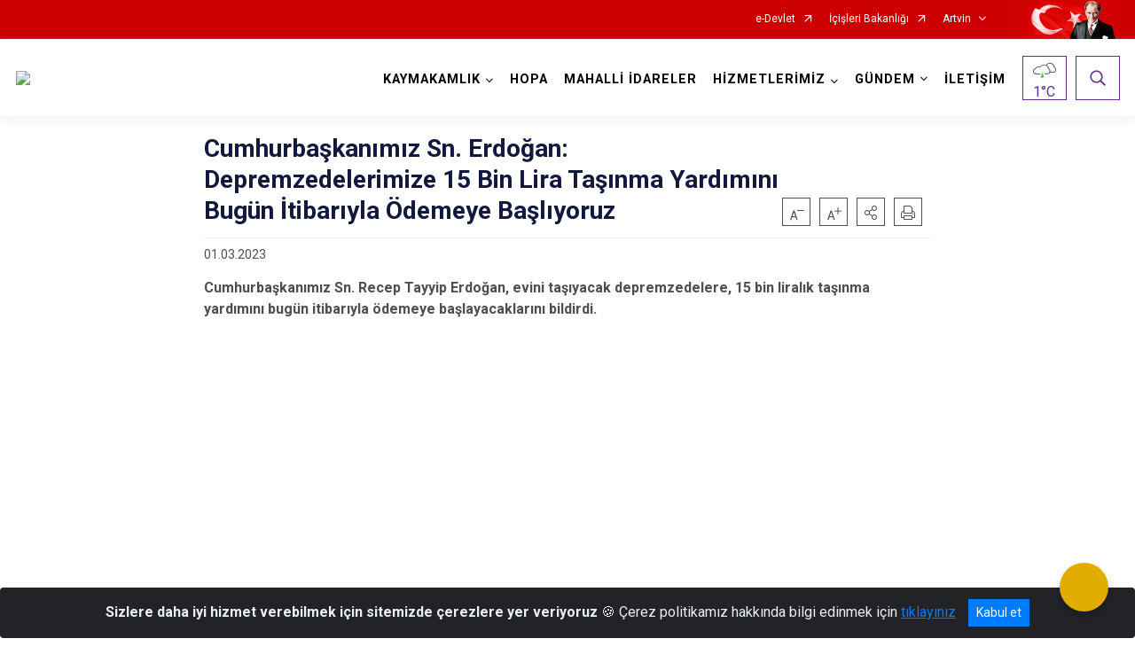

--- FILE ---
content_type: text/html; charset=utf-8
request_url: https://hopa.gov.tr/ISAYWebPart/ValilikHeader/IlHaritaGetir
body_size: 8181
content:
<h3>Artvin</h3>
<div class="city-map">
    <div class="map-area">
        <div class="svg-container">
            <svg id="citymap" version="1.1" xmlns="http://www.w3.org/2000/svg" xmlns:xlink="http://www.w3.org/1999/xlink" preserveAspectRatio="xMidYMid meet" viewBox="0 0 343 331">
  <g xmlns="http://www.w3.org/2000/svg" id="Artvin" transform="translate(0.000000, 0.000000)">
    <g id="Arhavi"  data-countyid='1063'>
      <path stroke="#FFFFFF" fill="#9FB4B7" d="M25.2,67.7c0.5,2,1,4,2.2,5.6c1.6,2.1,4.1,3.2,5.9,5.2c2.3,2.6,2.9,6.4,4.3,9.6
	c1.4,3,3.5,5.5,5.5,8.1c5.7,7.7,9.7,16.6,11.6,26c0.7,3.2,1.1,6.6,0.5,9.8c1.3,0.5,2.7,0.8,4.2,0.7c2.6-0.1,5.3-1.2,7.6-2.3
	c2-1,3.9-2.1,6.1-2.2c1-0.1,2.1,0,3-0.2s1.4-0.8,1.9-1.6c1-1.5,1.7-3.4,2.2-5.1c0.5-1.6,0.8-3.3,1.2-5c0.6-2.6,1-5.2,1.4-7.9
	c0.6-4.9,0.6-10.1-0.6-15c-0.6-2.4-1.4-4.7-2.4-6.8c-0.9-2-2-3.8-3-5.7c-1-1.8-1.8-3.7-2.3-5.8c-0.4-1.8-0.5-3.6-0.2-5.4
	c0.4-2.6,1-5.3,1.8-7.8c0.1-0.4,0.2-0.7,0.3-1.1c-0.8-0.7-1.4-1.7-2-2.5s-1.2-1.5-2-2.1c-1.1-0.7-2.5-1-3.7-1.3
	c-1.5-0.4-3-0.8-4.6-1c-0.8-0.1-1.6-0.2-2.4-0.2c-0.8,0-1.7,0.1-2.5,0.2c-1.8,0.2-4.7,0.1-5.2,2.4c-0.1,0.7,0.1,1.4,0,2.1
	c0,0.5-0.2,0.9-0.7,1.1c-0.4,0.1-0.9,0.1-1.4,0.1c-0.6,0-1.1-0.1-1.7-0.4c-0.9-0.4-1.6-1.1-2.1-1.9c-0.7-1.1-1.2-2.2-1.8-3.3
	c-0.8-1.5-1.6-3-2.3-4.4c-0.6-1.1-1.1-2.2-1.7-3.2c-4.1,2-7.2,6.2-11.6,7.6c-3,0.9-7.2,1.1-7.4,4.8c0,0.4,0.1,0.9,0.2,1.3L25.2,67.7
	z"/>
    </g>
    <g id="Borcka"  data-countyid='1064'>
      <path stroke="#FFFFFF" fill="#9FB4B7" d="M84.7,59.9c0.9-0.1,1.8-0.3,2.7-0.6c0.7-0.2,1.5-0.5,2.2-0.6c1.1-0.3,2.2-0.1,3.1,0.3
	c1.4,0.6,2.7,1.5,4.2,1.8c1.6,0.3,2.9-0.4,4.3-1.2c2.1-1.2,4.8-1.9,7.2-1c2.4,0.8,4.1,2.9,5.5,4.8c1.9,2.7,3.4,5.7,4.5,8.9
	c0.5,1.5,0.9,3.3,1.2,4.9c0.9-0.1,1.9-0.2,2.8-0.5c1.6-0.4,3.2-0.7,4.7-1.1c1.7-0.5,3.1-1.3,4.4-2.5c2-1.8,3.8-4,6.6-4.4
	c1.5-0.2,2.8,0.2,4.2,0.6c0.9,0.3,1.9,0.6,2.9,0.6c0.7,0.1,1.5,0.1,2.2,0.2c2.7,0.2,5.1,1.1,7.4,2.3c2.4,1.3,4.9,3,7.7,3.1
	c1.4,0.1,2.7-0.4,3.8-1.3c0.7-0.6,1.4-1.4,1.6-2.3c0.2-0.6,0.3-1.3,0.5-1.9c0.5-1.4,1.4-2.4,2.4-3.5c1-1,1.9-2.1,3-2.9
	c1.1-0.8,2.3-1.4,3.6-1.9c1.6-0.6,3.2-0.7,4.8-1c3.5-0.6,6.2-3.3,8.7-5.5c1.1-0.9,2.2-1.9,3.3-2.7c1-0.7,2.1-1.1,3.2-1.7
	c1-0.5,2.3-1.1,2.9-2.1c0.8-1.2-0.3-2.6-0.9-3.6c-0.6-1.1-1.2-2.2-1.3-3.5c-0.2-1.5,0.1-2.9,0.8-4.3c0.7-1.3,1.7-2.4,2.1-3.9
	c0.3-1.2,0.3-2.5,0.7-3.7c0.8-2.5,3.4-3.1,5.3-4.4c1.2-0.8,2.3-1.6,3.3-2.6c1.1-1.1,2.1-2.4,2-4.1c0-1.6-0.9-3.1-1.5-4.6
	s-0.5-3.1-0.3-4.7s0.6-3.2,0.8-4.8c-2.6,0.8-5,2.1-7,3.9c-0.4,0.3-0.8,0.7-1.3,0.8c-0.4,0.1-0.9-0.1-1.3-0.2c-3-0.9-5.9-1.8-8.9-2.7
	c-0.7-0.2-1.4-0.4-1.8-1c-0.4-0.6-0.4-1.3-0.6-2c-0.6-2-2.7-3.2-4.8-3.3s-4.1,0.8-5.9,1.8c-5.6,3.3-10.1,8.5-12.5,14.5
	c-0.6,1.6-1.3,3.4-2.8,4.1c-1,0.4-2.1,0.3-3.1,0.6c-2,0.6-3.2,2.6-4.4,4.3c-1.2,1.7-3.2,3.4-5.2,2.8c-1.4-0.4-2.2-1.6-2.9-2.9
	c-0.2-0.3-0.3-0.7-0.3-1c0-0.5-0.8-0.8-1.4-1c-0.7-0.3-1.6-0.4-2.1-1.1c-0.5-0.6-0.4-1.6-0.9-2.2c-1.1-1.1-3.4,0.4-4.2-0.9
	c-0.3-0.4-0.3-1-0.5-1.5c-0.3-0.7-1.1-1-1.8-1.2c-3-0.8-6.1-0.4-9.2-0.7c-0.2,0-0.5-0.1-0.6-0.2c-0.2-0.3,0-0.7,0.2-1
	c0.8-1.3,1.3-2.9,0.5-4.3c-0.2-0.4-0.5-0.7-0.9-0.9c-1.4-0.8-2.6-0.1-3.7,0.5c-3.1,1.7-6.6,2.5-10.1,2.5c-1,0-2-0.1-2.9-0.6
	c-1.1-0.6-1.8-1.7-2.6-2.8c-0.2,0.2-0.4,0.4-0.6,0.6c-1,1-2.1,2-3.3,2.8c-1.1,0.8-2.4,1.5-3.5,2.4c-0.7,0.6-1.4,1.3-1.8,2.2
	c-0.4,0.8-0.5,1.7-0.5,2.6c0,1,0,2,0.1,3.1c0,1,0,2-0.4,3c-0.7,1.6-2.3,2.5-3.8,3c-0.9,0.3-1.8,0.6-2.7,0.9
	c-0.9,0.3-1.9,0.6-2.7,1.1c-1.9,1.3-2.1,3.7-2,5.8c0,1,0.1,2.1,0.2,3.1c0,0.9,0,1.8,0,2.7c0,2,0.1,4,0,6c-0.2,3.6-0.7,7.8-3.6,10.4
	c-0.3,0.2-0.5,0.5-0.8,0.7C83.4,60,84.1,60,84.7,59.9z"/>
    </g>
    <g id="Savsat"   data-countyid='1067'>
      <path stroke="#FFFFFF" fill="#9FB4B7" d="M331.9,64.8c-0.3-1-1-1.7-1.6-2.5L321.2,52c-2.1-2.4-4.1-3.1-4.8-6.1c-0.2-0.7,0-2.8-0.4-3.6
	c-0.3-0.5-0.6-1.1-0.6-1.7c0-0.6,0-1.1,0-1.3c0-4,0.8-7.1-0.5-11.7c-0.4-1.4-1.4-2.5-2.7-3c-0.2-0.1-0.4-0.2-0.6-0.1
	c-0.6,0.1-0.8,0.8-1.1,1.2c-0.5,0.7-1.6,1-2.4,0.6c-0.9-0.4-1.4-1.6-2.4-1.8c-1.2-0.3-2.1,0.9-3.1,1.6c-1.9,1.2-4.4,0.7-6.5,0.2
	c-0.9-0.2-1.8-0.5-2.6-0.8c-1.4-0.6-2.5-1.6-3.7-2.5c-1.7-1.4-3.4-2.8-5-4.2c-0.2-0.2-0.5-0.4-0.8-0.5c-0.4-0.1-0.8,0-1.2,0
	c-2.2,0.4-4.5,0.3-6.8,0.1c-0.9-0.1-1.9-0.1-2.7-0.6c-0.9-0.5-1.5-1.6-2.5-1.9c-1.1-0.3-2.2,0.4-3.2,1.1c-0.2,0.1-0.4,0.3-0.6,0.3
	c-0.4,0-0.7-0.4-1-0.7c-0.6-0.8-1.1-1.7-1.7-2.5c-2.6-3.9-8.4-4.7-13.1-5.1c-2.6-0.2-5.2,0.2-7.7-0.6c-0.6-0.2-1.3-0.5-1.9-0.4
	c-0.6,0.1-1,0.6-1.5,1c-0.8,0.8-2.1,0.5-2.5-0.5c-0.6-1.5-1.4-2.9-2.6-4c-1.6-1.4-4.4-1.7-5.8,0C228.9,5,228.6,5.7,228,6
	c-0.5,0.3-1.1,0.3-1.6,0.3c-1.7,0-3.3-0.1-5-0.1c-0.5,0-1,0-1.4-0.3c-0.5-0.4-0.6-1.1-1-1.5c-0.5-0.5-1.2-0.5-1.9-0.5
	c-1.9,0.1-3.7,0.4-5.5,1c-0.2,1.6-0.6,3.2-0.8,4.9c-0.1,0.9-0.2,1.9-0.1,2.8c0.1,0.9,0.4,1.8,0.7,2.6c0.6,1.3,1.2,2.6,1.2,4.1
	c0,1.2-0.6,2.3-1.4,3.3c-1.8,2-4.2,3.4-6.5,4.7c-1.2,0.7-2.3,1.5-2.7,2.9c-0.4,1.2-0.3,2.6-0.7,3.8c-0.4,1.4-1.4,2.4-2.1,3.7
	c-0.8,1.6-1.1,3.5-0.7,5.2c0.4,1.4,1.3,2.6,1.9,3.8c0.3,0.7,0.6,1.4,0.3,2.1c0.3-0.1,0.6-0.1,0.9-0.2c1.6-0.3,3.2-0.4,4.9-0.3
	c1.6,0.1,3.1,0.3,4.7,0.5c1.5,0.2,3,0.5,4.4,1.1c1.1,0.5,2.2,1.1,3.2,1.9c3.9,3.3,5.7,8.4,7,13.2c0.7,2.7,1.4,5.5,1.6,8.3
	c0.1,1.8-0.1,3.6-0.2,5.3c0,0.4-0.2,1-0.1,1.5c0.1,0.3,0.2,0.2,0.4,0.2s0.4,0,0.5,0c0.8,0.1,1.4,0.1,2.1,0.2
	c2.7,0.4,5.3,1.7,6.1,4.4c0.4,1.3,0.4,2.6,0.7,3.9c0.2,0.8,0.6,1.4,1.4,1.7c0.6,0.2,1.1,0.4,1.7,0.6c1.2,0.6,1.6,1.7,1.8,2.9
	c0.3,1.6,1.1,2.9,2.1,4.1s2.2,2.2,3.2,3.4c1.1,1.3,2,2.7,2.8,4.2c1.7,3,3,6.2,4.3,9.3c0.6,1.5,1.3,3,1.9,4.5c0.5,1.2,1,2.5,1.6,3.6
	c0.6,1.2,1.3,2.4,2.3,3.3c1.2,1,2.9,1.1,4.4,0.9c0.8-0.1,1.5-0.2,2.3-0.2c0.7-0.1,1.5-0.1,2.2-0.1c1.6-0.1,3.1-0.4,4.7-0.2
	c1.3,0.1,2.2,0.6,3.1,1.4c1,0.9,1.9,1.9,2.7,3c0.5,0.7,1.1,1.5,1.6,2.2c0.4-0.9,0.9-1.9,1.4-2.8c4.9-9.3,11.2-17.8,18.6-25.3
	c2.4-2.4,4.9-4.7,6.8-7.5c1.7-2.6,2.9-5.6,5-7.8c3.5-3.6,8.9-4.6,12.7-7.9c4-3.4,5.5-8.9,6.5-14C332,67,332.2,65.8,331.9,64.8z"/>
    </g>
    <g id="Murgul"  data-countyid='1066'>
      <path stroke="#FFFFFF" fill="#9FB4B7" d="M79.2,85.4c2.2,4.2,3.5,8.7,3.9,13.5c0.4,5.1-0.2,10.2-1.1,15.2c-0.4,1.9-0.7,3.7-1.2,5.6
	c-0.5,1.8-1,3.6-1.8,5.3c-0.3,0.7-0.7,1.4-1.2,2l-0.1,0.1l0.1,0.1c0.9,0.9,1.6,2,2.4,3.1s1.7,2.2,2.8,3c1,0.7,2.2,1.1,3.2,1.5
	c1.1,0.4,2.4,1,3.6,0.9c1.4-0.1,1.7-1.6,1.8-2.8c0.1-1.2,0-2.4,0.2-3.7s0.6-2.6,1.2-3.8c0.8-1.4,1.8-2.6,2.8-3.7
	c0.3-0.3,0.6-0.6,0.9-0.9c0.2-0.2,0.4-0.4,0.6-0.5c0.7-0.4,1.3-0.7,1.3-1.5c0-0.2-0.1-0.5,0-0.6c0.1-0.2,0.4-0.4,0.6-0.6
	c0.5-0.3,1-0.6,1.5-0.8c0.6-0.2,1.1-0.5,1.6-0.8c0.6-0.5,1-1.1,1.2-1.8c0.6-1.6,0.2-3.3,0.4-4.9c0.2-1.2,0.5-2.3,1.3-3.2
	c0.8-0.9,1.9-1.6,2.7-2.5c1.1-1.2,2-2.7,2.7-4.1c0.4-0.7,0.7-1.5,1.1-2.2c0.3-0.7,0.7-1.4,1-2.2c0.5-1.2,0.6-2.7,1.7-3.5
	c0.4-0.3,0.9-0.4,1.3-0.5c0.7-0.2,1.2-0.5,1.6-1.1c0.8-1.1,1.3-2.4,1.7-3.7c0.5-1.4,1.1-2.8,1-4.3c0-0.9-0.2-1.9-0.3-2.8
	c-0.1-0.8-0.3-1.7-0.5-2.5c-0.7-3.4-1.9-6.6-3.6-9.7c-0.8-1.4-1.6-2.7-2.6-4c-0.8-1.1-1.8-2.1-2.9-3c-0.9-0.7-1.9-1.2-3.1-1.3
	c-1.3-0.2-2.6,0-3.8,0.3c-0.8,0.2-1.5,0.5-2.2,0.9c-0.6,0.3-1.2,0.7-1.8,0.9c-1.4,0.5-2.6,0.3-4-0.2c-1.3-0.5-2.4-1.4-3.7-1.7
	c-1-0.2-1.9-0.1-2.9,0.2c-1.6,0.5-3.3,1.1-5,1.1c-0.4,0-0.8-0.1-1.2-0.2c-0.5,0.3-0.9,0.6-1.4,0.8c-0.9,0.4-1.9,0.7-2.9,0.9
	c-0.9,0.1-1.6-0.2-2.1-0.7c-0.5,1.3-0.8,2.7-1.2,4.1c-0.7,2.8-1.4,5.7-1,8.6C74.7,77.8,77.2,81.6,79.2,85.4z"/>
    </g>
    <g id="Yusufeli"  data-countyid='1068'>
      <path stroke="#FFFFFF" fill="#9FB4B7" d="M181.2,172.2c-0.6-0.4-1.4-0.5-2.1-0.6c-1.1,0-2.3,0.2-3.4,0.3c-1.7,0.2-3.3,0.1-5-0.1
	c-1.7-0.1-3.4-0.3-5.1,0c-0.7,0.1-1.4,0.3-2.1,0.7c-0.6,0.3-1.1,0.7-1.6,1.2c-0.9,0.8-1.8,1.6-2.9,2.3c-0.7,0.5-1.6,1-2.5,0.7
	c-0.8-0.3-1.3-1-1.7-1.7c-0.3-0.4-0.6-0.9-1-1.2c-0.6-0.5-1.2-0.6-2-0.6c-1.1,0-2.3,0.5-3.3,0c-2.1-1-1.8-4.1-1.7-6
	c0.1-1.3,0.2-2.5,0.2-3.8s-0.1-2.6-0.5-3.8c-0.5-1.6-1.3-3.1-2.3-4.4c-1-1.3-2.1-2.4-3.7-2.9c-1.3-0.3-2.6-0.4-3.8-0.9
	c-1-0.4-1.8-1.1-2.6-1.9c-1.6-1.6-2.8-3.6-4.5-5c-0.9-0.7-1.9-1.3-3.1-1.5c-1.6-0.3-3.3-0.1-4.9,0.1c-0.4,0.1-0.8,0.1-1.1,0.2
	c-0.3,0.1-0.5,0.2-0.7,0.4c-0.5,0.3-1.1,0.6-1.6,0.8c-1,0.4-1.8-0.2-2.4-1c-0.4-0.5-0.8-1-1.4-1.4s-1.2-0.6-1.8-0.7
	c-1.2-0.1-2.4,0.2-3.5,0.5c-2.1,0.6-4.4,1.6-6.6,0.5c-0.5-0.2-0.9-0.7-1.3-1s-0.8-0.6-1.3-0.6c-0.4,0-0.8,0-1.2,0.1
	c-1.2,0.2-2.4,0.3-3.6,0c-1.9-0.3-2.7-2.3-3.1-4c-0.2-0.9-0.4-1.8-0.5-2.7c-0.3,0.6-0.7,1.1-1.5,1.1c-1.2,0.1-2.4-0.4-3.4-0.8
	c-0.5-0.2-0.9-0.4-1.4-0.6c-0.6-0.3-1.2-0.5-1.7-0.8c-2.3-1.4-3.5-3.9-5.2-5.9c-0.2-0.2-0.3-0.3-0.5-0.5c-0.5,0.5-1,0.9-1.7,1
	c-1,0.2-1.9,0.1-2.9,0.2c-1.1,0.1-2.3,0.4-3.3,0.8c-1.1,0.5-2.2,1.1-3.4,1.6c-1.1,0.5-2.3,1-3.5,1.4c-1.2,0.4-2.4,0.6-3.7,0.7
	c-1.2,0-2.4-0.2-3.5-0.5c-0.2-0.1-0.4-0.1-0.5-0.2l0,0c-1,5.7-4.9,10.5-8.9,14.7c-5.5,5.7-11.5,10.9-17.9,15.4
	c-3.1,2.2-6.4,4.3-8.6,7.4c-2,2.8-3,6.2-3.9,9.6c-1.1,3.9-2.1,7.9-3.2,11.8c-0.5,2-1.1,4-2.5,5.5c-1,1.1-2.4,1.9-3.6,2.8
	c-5.4,4.1-8,9.4-4.9,15.4c0.8,1.6,3,3,4.8,3c5.5,0,11,3,15.1,6.7c1.9,1.7,4.5,3.1,6.7,4.5c3.1,2,6,2.9,9.4,4.2
	c2.7,1,5.4,2.4,7.7,4.2c0.8,0.7,2.2,1.3,2.6,2.4c0.2,0.6,0.1,1.3,0,1.9c-0.3,1.6-0.6,3.2-1.5,4.5c-1.2,1.7-3.1,2.6-4.7,3.9
	c-4.2,3.2-6,9.2-4.4,14.2c0.3,1.1-0.2,2.2-0.1,3.3c0.1,1,0.7,1.9,0.7,2.8c0.1,2.3,0.3,4.6,1,6.8l2.7,9c0.3,0.9,0.7,1.9,1.6,2.1
	c0.4,0.1,0.8,0,1.1,0.2l0.1,0.1c0.6,0.6,1.4,1,2.2,1.1c7,0.5,14.2-3,18.4-8.5c0.4-0.5,0.8-1.1,0.8-1.7c0.1-1-0.7-2.1-0.3-3
	c0.3-0.6,1-0.9,1.6-1.1c5.5-2.4,8.8-8.4,14.3-10.8c1-0.4,2-0.8,2.7-1.6c0.7-0.8,1-1.9,2-2.4c0.5-0.3,1.2-0.3,1.8-0.5
	c0.9-0.3,1.7-1,2.4-1.7c2.8-3,5.4-6.9,9.5-7.6c1.6-0.3,3.4-0.1,4.9-0.7c0.7-0.3,1.4-0.9,2.1-1.2c1.7-0.7,3.9-0.1,5.5,0.5
	c2.2,0.8,4.2,2,6,3.5c3.8,3.1,9,7.1,14.4,6.5c1.4-0.2,2.9-0.7,4.3-0.2c1,0.4,1.8,1.2,2.7,1.8c2.6,1.7,6.1,1,8.6-0.7
	c2-1.4,3.4-3.3,4.8-5.3c0.7-1,0.8-2.3,0.3-3.4c-0.4-1-0.8-2-1.1-3c-0.4,0.1,0.2-5.1,0-6.4c0-0.3,0-0.7,0.1-1
	c1.3-5.1,3.1-10,5.1-14.9c0.3-0.8,0.6-1.6,1.1-2.2c1.9-2.5,5.9-3.1,7.3-5.9c0.8-1.5,0.6-3.3,0.3-5c-0.1-1-0.3-2-0.9-2.7
	c-0.4-0.5-1-0.8-1.5-1.2c-2.8-2-3.6-6-2.8-9.3s3-6.2,5.3-8.8c2.1-2.3,4.2-4.6,6.4-6.8s4.4-4.2,6.1-6.7c0.9-1.4,1.8-2.9,2.9-4.1
	C181.7,172.7,181.5,172.5,181.2,172.2z"/>
    </g>
    <g id="Ardanuc" data-countyid='1062'>
      <path stroke="#FFFFFF" fill="#9FB4B7" d="M279.1,138.5c0.3-1.8,0.9-3.5,1.6-5.1v-0.1c-1-1.5-2-2.9-3.2-4.2c-0.6-0.7-1.3-1.3-2.1-1.7
	c-0.9-0.5-2.1-0.6-3.1-0.6s-1.9,0.1-2.8,0.2c-1.2,0.1-2.4,0.1-3.6,0.2c-1.8,0.2-3.9,0.6-5.6-0.4c-1.4-0.8-2.3-2.4-3-3.8
	c-0.8-1.6-1.5-3.4-2.2-5c-1.9-4.3-3.5-8.8-5.9-12.9c-0.6-1-1.2-2-2-2.9c-0.7-0.9-1.5-1.7-2.3-2.6c-1.3-1.4-2.8-2.8-3.3-4.7
	c-0.3-0.9-0.2-1.9-0.7-2.7c-0.7-1.1-1.7-1.2-2.8-1.5c-1.6-0.5-1.5-2.4-1.7-3.8c-0.2-2.1-1.2-4-3-5.2c-2-1.3-6.7-1.3-6.8-1.3
	c-1.5,1-3,2-4.5,2.9c-1.4,0.9-2.7,1.7-4.2,2.4c-1.1,0.5-2.3,0.7-3.3,1.3c-1.1,0.6-1.6,1.6-1.9,2.8c0,0.1-0.1,0.1-0.1,0.1
	c-1.3,0-2.6-0.4-3.9-0.4c-0.9-0.1-1.8,0-2.6,0.4c-0.3,0.1-0.5,0.3-0.7,0.5c-1.6,1.5-3.1,3.6-3.8,5.8c-0.1,0.4-0.5,0.5-0.9,0.4
	c-0.8-0.4-1.7-0.9-2.5-0.9c-0.9,0-1.6,0.6-2.1,1.3c-0.4,0.5-1.1,0.8-1.7,0.7c-0.5,0-0.9,0-1.4,0.2c-1.4,0.5-2.2,1.8-3,2.9
	c-0.9,1.4-2.1,2.6-3.1,4c-0.5,0.7-0.8,1.5-1,2.3c-0.1,0.7,0,1.4,0.1,2.2c0,0.5-0.2,0.9-0.5,1.3c-0.5,0.4-0.9,0.6-1.6,0.5
	c-0.9,0-1.7-0.2-2.6,0c-1,0.2-1.9,0.9-2.6,1.5c-1.5,1.3-2.2,3.1-2.3,5s0.3,3.6,0.9,5.4c0.6,1.9,1.7,3.6,2.4,5.5
	c0.6,1.6,1,3.3,0.4,4.9c-0.5,1.4-1.6,2.6-2.4,3.9c-0.4,0.7-0.8,1.4-1.1,2.1c-0.3,1-0.2,2,0.1,3c0.5,1.9,1.6,3.6,2,5.5
	c0.2,1.1,0.3,2.2,0.4,3.3c0.1,1.2,0.2,2.3,0.3,3.5c0.1,2.1,0.1,4.4,1.3,6.2c1,1.4,2.5,2.4,3.3,4c0.4,0.8,0.5,1.6,0.6,2.4
	c0.1,1.2,0.4,2.3,1.1,3.3c0,0,0.1,0.1,0.2,0.1c1.8-0.5,3.7-0.4,5.6-0.3c5,0.1,10-1,14.9-1.7s10.2-0.9,14.9,0.9
	c0.9,0.3,1.8,0.8,2.8,0.9c1.5,0.3,3-0.1,4.4-0.3c7.2-1,14.7,1.4,19.9,6.5c1.3,1.2,2.9,2.1,4.7,2.3c5.5,0.7,11.3,0.4,16.2,2.7
	c0.9,0.5,2.1,0.3,2.8-0.5c7.5-8.8,8.5-21.7,7.4-33.3C279,144.6,278.6,141.5,279.1,138.5z"/>
    </g>
    <g id="Merkez" data-countyid='217'>
      <path stroke="#FFFFFF" fill="#9FB4B7" d="M185.1,170.1c-0.8-1.3-0.7-2.8-1-4.3c-0.5-2.7-3.5-3.9-4.3-6.4c-0.5-1.4-0.5-2.9-0.6-4.4
	c-0.1-1.7-0.2-3.4-0.4-5.1c-0.1-0.9-0.2-1.9-0.4-2.8c-0.2-0.7-0.4-1.3-0.7-2c-0.5-1.3-1.2-2.7-1.4-4.1c-0.3-2.4,1.3-4.2,2.6-6.1
	c0.7-1,1.3-2.1,1.3-3.3c0.1-1.5-0.5-3.1-1.1-4.5c-1.1-2.5-2.4-4.8-2.8-7.5c-0.3-2.4-0.2-5.1,1.5-7c0.8-0.9,2-1.7,3.2-2.1
	c1.1-0.3,2.3,0.2,3.4,0c0.6-0.1,1.2-0.7,1.3-1.3c0.1-0.4,0-0.9-0.1-1.3c-0.1-1.1,0.2-2.2,0.7-3.2c0.6-1,1.4-1.8,2.2-2.8
	c0.7-0.9,1.3-1.9,2-2.8c0.5-0.7,1.2-1.4,2-1.7c0.4-0.2,0.9-0.3,1.3-0.3c0.2,0,0.5,0,0.7,0c0.4,0.1,0.6,0.2,0.9-0.1
	c0.6-0.7,1.1-1.6,2-1.9c0.7-0.2,1.5,0,2.2,0.3c0.3,0.1,0.6,0.3,0.9,0.4c0.1,0.1,0.3,0.2,0.4,0.2c0.2,0.1,0.5-0.6,0.5-0.8
	c0.1-0.2,0.2-0.5,0.3-0.7c0.5-1.2,1.2-2.3,2-3.4c0.6-0.8,1.4-1.7,2.3-2.1c1.3-0.5,2.7-0.3,4-0.1c0.5,0.1,0.9,0.1,1.4,0.2
	c0.2,0,1,0.2,1.2,0.1c0.3-0.1,0.2-0.6,0.3-0.8c0.1-0.2,0.2-0.4,0.2-0.5c0.4-0.8,0.9-1.3,1.7-1.7c0.4-0.2,0.9-0.4,1.4-0.5
	c0.7-0.2,1.4-0.5,2.1-0.8c1.4-0.7,2.8-1.7,4.2-2.5s2.7-1.8,4.1-2.6c0.1-2.3,0.4-4.6,0.3-6.9c-0.1-2-0.5-4-1-5.9
	c-1.3-5.7-3.1-12.3-8-16c-2.9-2.2-6.6-2.7-10.1-3c-2-0.2-3.9-0.3-5.9,0.1c-0.5,0.1-1,0.2-1.5,0.3c0,0.1-0.1,0.2-0.2,0.3
	c-0.6,0.8-1.6,1.3-2.5,1.7c-1.1,0.6-2.3,1.1-3.4,1.8c-1.3,0.8-2.4,1.9-3.5,2.9c-1.2,1.1-2.5,2.2-3.8,3.2s-2.7,1.8-4.3,2.2
	c-1.7,0.4-3.3,0.4-4.9,1c-1.4,0.5-2.8,1.1-4,2c-1.3,1-2.4,2.2-3.5,3.4c-1.1,1.2-2,2.6-2.3,4.3c-0.2,1.4-1,2.3-2.1,3.2
	c-2,1.6-4.6,1.2-6.8,0.3c-2.5-1-4.7-2.6-7.2-3.6c-1.5-0.6-2.9-1-4.5-1.1c-1.6-0.2-3.1-0.2-4.7-0.6c-1.7-0.5-3.4-1.2-5.2-0.8
	c-1.6,0.4-2.9,1.3-4,2.4c-1,1-2,2-3.2,2.9s-2.7,1.4-4.1,1.8c-1.6,0.4-3.2,0.8-4.9,1.1c-0.6,0.1-1.2,0.2-1.8,0.2v0.1
	c0.3,1.7,0.8,3.5,0.6,5.2c-0.1,0.7-0.3,1.4-0.5,2s-0.4,1.3-0.6,1.9c-0.4,1.2-0.9,2.4-1.7,3.4c-0.3,0.4-0.8,0.8-1.3,0.9
	c-0.6,0.2-1.1,0.2-1.6,0.6c-1.1,0.9-1.2,2.6-1.8,3.8c-1.4,2.8-2.6,6-4.9,8.3c-0.9,0.9-1.9,1.6-2.7,2.5c-1,1.2-1.2,2.7-1.2,4.2
	s0,3.1-0.7,4.5c-0.6,1.1-1.6,1.6-2.7,2c-0.6,0.2-1.2,0.5-1.6,1c-0.2,0.1-0.3,0.3-0.3,0.5c0,0.1,0,0.3,0,0.4c0,0.2,0,0.4-0.1,0.6
	c-0.3,0.6-0.9,0.7-1.4,1.1c-0.6,0.5-1.2,1.2-1.7,1.7c-1.1,1.2-2.1,2.5-2.7,3.9c-0.6,1.3-0.9,2.8-1,4.2c-0.1,1,0.2,2.9-0.3,4.1l0,0
	c0.1,1.1,0.3,2.2,0.6,3.3c0.3,0.9,0.6,1.8,1.3,2.6c0.9,0.9,2,0.9,3.2,0.9c0.7,0,1.4-0.1,2.2-0.2c0.6-0.1,1.2-0.1,1.8,0.2
	c0.5,0.3,0.9,0.7,1.3,1.1c0.5,0.4,1.2,0.7,1.8,0.8c1.2,0.2,2.5-0.1,3.7-0.5c2.1-0.6,4.4-1.7,6.5-0.6c0.5,0.3,1,0.6,1.3,1
	c0.4,0.4,0.7,0.9,1.1,1.3c0.6,0.5,1.2,0.6,1.9,0.3c0.6-0.2,1.2-0.6,1.8-0.9c1.2-0.6,2.7-0.6,4-0.7c1.3-0.1,2.6,0,3.8,0.5
	c2,0.8,3.4,2.6,4.7,4.3c0.7,0.9,1.4,1.7,2.2,2.5c1,0.9,2.1,1.4,3.4,1.7c1.2,0.3,2.5,0.4,3.7,1c1.3,0.7,2.2,1.9,3,3.1
	c0.9,1.3,1.6,2.7,2,4.2c0.3,1.1,0.4,2.3,0.4,3.4c-0.1,2.5-0.6,5.1-0.1,7.6c0.3,1.3,1.2,2.4,2.7,2.3c1.1,0,2.3-0.5,3.4-0.1
	c1.8,0.7,2.2,4,4.6,3.3c1.1-0.3,2.1-1.2,2.9-2c0.9-0.8,1.9-1.6,2.9-2.2c1.2-0.7,2.7-0.8,4-0.8c1.7,0,3.3,0.2,5,0.3
	c1.6,0.1,3.2-0.1,4.7-0.2c0.9-0.1,1.7-0.2,2.6,0c1,0.1,1.6,0.6,2.1,1.3c0.9-1,1.9-1.9,3.1-2.4c0.1-0.1,0.3-0.1,0.5-0.2
	C185.3,170.4,185.2,170.2,185.1,170.1z"/>
    </g>
    <g id="Hopa" data-countyid='1065'>
      <path stroke="#FFFFFF" fill="#9FB4B7" d="M87.4,32.9c-0.8-0.5-1.6-1-2.3-1.6c-0.8-0.7-1.5-1.4-2.3-2c-0.7-0.6-1.5-1.2-2.3-1.7
	c-0.8-0.4-1.6-0.7-2.4-0.8c-0.8-0.1-1.7-0.2-2.5-0.3c-0.8-0.1-1.5-0.2-2.2-0.5c-0.7-0.3-1.2-0.8-1.5-1.5c-0.3-0.5-0.4-1.1-0.4-1.7
	c-2.7,3.3-5.5,7.4-7.8,11.2c-2.4,3.9-3.7,9.2-8,10.8c-3.3,1.2-7.1,0-10.6,0.7c-0.9,0.2-1.7,0.5-2.5,0.9c1.2,2.5,2.5,4.9,3.8,7.4
	c0.6,1.1,1.2,2.3,1.8,3.4c0.6,1,1.3,1.8,2.4,2.2c0.6,0.2,1.3,0.3,1.9,0.3c0.4,0,0.9,0,1.3-0.3c0.5-0.4,0.3-1.2,0.2-1.7
	c-0.1-0.7,0-1.5,0.4-2.1c0.5-0.7,1.4-1,2.3-1.2c1-0.2,2.1-0.2,3.1-0.4c1.5-0.2,3-0.2,4.5,0c1.5,0.2,3,0.6,4.5,1
	c1.2,0.3,2.5,0.6,3.5,1.2c1.8,1.1,2.5,3.1,4,4.5c0.7,0.7,1.5,1,2.5,0.8s2.1-0.6,3-1c1.7-0.8,3-2.2,3.8-3.9c1.8-3.6,1.7-7.8,1.7-11.7
	c0-1.9,0-3.7-0.1-5.6c-0.1-2-0.4-4.2,0.3-6.1C87.3,33,87.4,32.9,87.4,32.9z"/>
    </g>
    <g id="Kemalpasa" data-countyid='7713788'>
      <path stroke="#FFFFFF" fill="#9FB4B7" d="M108,9.1c-1.7-2.1-4.4-3.4-7.1-3.5c-1.1,0-2.3,0-2.9-0.9c-0.4-0.6-0.3-1.4-0.6-2.1
	c-0.5-1-1.8-1.2-2.9-1c-0.9,0.1-1.5,0.3-2.3,0.2c-2-0.2-4.4,1.2-5.2,3c-0.8,1.7-1,3.7-1.9,5.3c-2,3.9-6.5,5.3-9.7,8.2
	c-1.3,1.1-2.6,2.6-4,4.3c0.1,0.8,0.3,1.6,0.8,2.3c0.4,0.6,1.1,0.9,1.8,1.1c0.8,0.2,1.6,0.3,2.3,0.4c0.8,0.1,1.7,0.2,2.5,0.4
	c0.4,0.1,0.8,0.2,1.2,0.4c0.4,0.2,0.8,0.4,1.1,0.6c0.8,0.5,1.5,1.2,2.3,1.8c0.8,0.7,1.5,1.4,2.3,2c0.6,0.5,1.2,0.9,1.8,1.3
	c0.3-0.7,0.9-1.3,1.6-1.8c0.7-0.5,1.6-0.8,2.5-1c1.7-0.6,3.6-1,5.1-2.1c0.8-0.6,1.3-1.3,1.7-2.2c0.4-1.1,0.3-2.2,0.3-3.3
	c0-1.7-0.2-3.5,0.5-5.1c1-2.1,3.3-3,5-4.3c1.5-1.1,2.8-2.3,4.1-3.6C108.1,9.3,108,9.2,108,9.1z"/>
    </g>
  </g>
</svg>
        </div>
    </div>
    <div class="counties-list">
        <ul>
                <li data-countyid="1062"><a href="http://www.ardanuc.gov.tr" target="_blank" rel="noopener noreferrer">Ardanuç</a></li>
                <li data-countyid="1063"><a href="http://www.arhavi.gov.tr" target="_blank" rel="noopener noreferrer">Arhavi</a></li>
                <li data-countyid="1064"><a href="http://www.borcka.gov.tr" target="_blank" rel="noopener noreferrer">Borçka</a></li>
                <li data-countyid="1065"><a href="http://www.hopa.gov.tr" target="_blank" rel="noopener noreferrer">Hopa</a></li>
                <li data-countyid="1066"><a href="http://www.murgul.gov.tr" target="_blank" rel="noopener noreferrer">Murgul</a></li>
                <li data-countyid="1067"><a href="http://www.savsat.gov.tr" target="_blank" rel="noopener noreferrer">Şavşat</a></li>
                <li data-countyid="1068"><a href="http://www.yusufeli.gov.tr" target="_blank" rel="noopener noreferrer">Yusufeli</a></li>
                <li data-countyid="7713788"><a href="http://www.artvinkemalpasa.gov.tr" target="_blank" rel="noopener noreferrer">Kemalpaşa</a></li>
        </ul>
    </div>
</div>